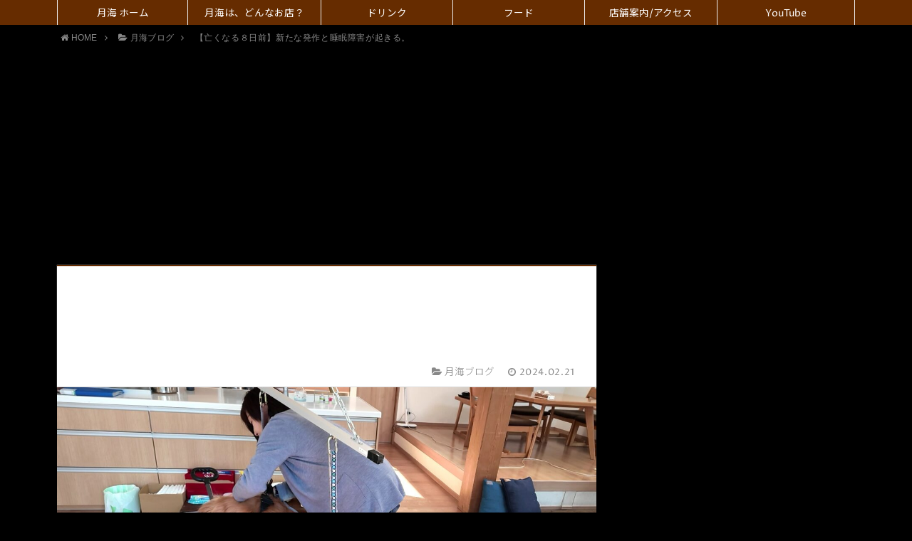

--- FILE ---
content_type: text/html; charset=UTF-8
request_url: https://gekkai3.com/blog/%E3%80%90%E4%BA%A1%E3%81%8F%E3%81%AA%E3%82%8B%EF%BC%98%E6%97%A5%E5%89%8D%E3%80%91%E6%96%B0%E3%81%9F%E3%81%AA%E7%99%BA%E4%BD%9C%E3%81%A8%E7%9D%A1%E7%9C%A0%E9%9A%9C%E5%AE%B3%E3%81%8C%E8%B5%B7%E3%81%8D/
body_size: 21244
content:
<!DOCTYPE html>
<html lang="ja">
<head prefix="og: http://ogp.me/ns# fb: http://ogp.me/ns/fb# article: http://ogp.me/ns/article#">
<meta charset="utf-8">
<meta http-equiv="X-UA-Compatible" content="IE=edge">
<meta name="viewport" content="width=device-width, initial-scale=1">
<!-- ここからOGP -->
<meta property="og:type" content="article">
<meta property="og:description" content="今日は病院へ行きます。パパが作った電動スロープと専用福祉車両を使って大分移動も楽になりました。最近は発作も起きて中々眠れないそら。病院から薬の量を増やす提案がありました。これで少し楽になると良いですね。そらには頑張って欲">
<meta property="og:title" content="【亡くなる８日前】新たな発作と睡眠障害が起きる。">
<meta property="og:url" content="https://gekkai3.com/blog/%e3%80%90%e4%ba%a1%e3%81%8f%e3%81%aa%e3%82%8b%ef%bc%98%e6%97%a5%e5%89%8d%e3%80%91%e6%96%b0%e3%81%9f%e3%81%aa%e7%99%ba%e4%bd%9c%e3%81%a8%e7%9d%a1%e7%9c%a0%e9%9a%9c%e5%ae%b3%e3%81%8c%e8%b5%b7%e3%81%8d/">
<meta property="og:image" content="https://gekkai3.com/wp-content/uploads/2024/02/2091.jpg">
<meta property="og:site_name" content="月海 ダイニングバー・ソラ -秘密の空間-｜市原市五井の居酒屋・ダイニングバー（会員制）">
<meta property="fb:admins" content="">
<!-- ここまでOGP -->
<meta name="twitter:card" content="summary">
 

<link rel="shortcut icon" href="https://gekkai3.com/wp-content/themes/atlas/favicon.ico">



		<!-- All in One SEO 4.2.4 - aioseo.com -->
		<title>【亡くなる８日前】新たな発作と睡眠障害が起きる。 | 月海 ダイニングバー・ソラ -秘密の空間-｜市原市五井の居酒屋・ダイニングバー（会員制）</title>
		<meta name="description" content="今日は病院へ行きます。パパが作った電動スロープと専用福祉車両を使って大分移動も楽になりました。最近は発作も起き" />
		<meta name="robots" content="max-snippet:-1, max-image-preview:large, max-video-preview:-1" />
		<link rel="canonical" href="https://gekkai3.com/blog/%e3%80%90%e4%ba%a1%e3%81%8f%e3%81%aa%e3%82%8b%ef%bc%98%e6%97%a5%e5%89%8d%e3%80%91%e6%96%b0%e3%81%9f%e3%81%aa%e7%99%ba%e4%bd%9c%e3%81%a8%e7%9d%a1%e7%9c%a0%e9%9a%9c%e5%ae%b3%e3%81%8c%e8%b5%b7%e3%81%8d/" />
		<meta name="generator" content="All in One SEO (AIOSEO) 4.2.4 " />
		<meta property="og:locale" content="ja_JP" />
		<meta property="og:site_name" content="月海　居酒屋・ダイニングバー｜市原市五井" />
		<meta property="og:type" content="article" />
		<meta property="og:title" content="【亡くなる８日前】新たな発作と睡眠障害が起きる。 | 月海 ダイニングバー・ソラ -秘密の空間-｜市原市五井の居酒屋・ダイニングバー（会員制）" />
		<meta property="og:description" content="今日は病院へ行きます。パパが作った電動スロープと専用福祉車両を使って大分移動も楽になりました。最近は発作も起き" />
		<meta property="og:url" content="https://gekkai3.com/blog/%e3%80%90%e4%ba%a1%e3%81%8f%e3%81%aa%e3%82%8b%ef%bc%98%e6%97%a5%e5%89%8d%e3%80%91%e6%96%b0%e3%81%9f%e3%81%aa%e7%99%ba%e4%bd%9c%e3%81%a8%e7%9d%a1%e7%9c%a0%e9%9a%9c%e5%ae%b3%e3%81%8c%e8%b5%b7%e3%81%8d/" />
		<meta property="article:published_time" content="2024-02-21T10:00:59+00:00" />
		<meta property="article:modified_time" content="2024-02-22T05:02:24+00:00" />
		<meta name="twitter:card" content="summary" />
		<meta name="twitter:title" content="【亡くなる８日前】新たな発作と睡眠障害が起きる。 | 月海 ダイニングバー・ソラ -秘密の空間-｜市原市五井の居酒屋・ダイニングバー（会員制）" />
		<meta name="twitter:description" content="今日は病院へ行きます。パパが作った電動スロープと専用福祉車両を使って大分移動も楽になりました。最近は発作も起き" />
		<meta name="google" content="nositelinkssearchbox" />
		<script type="application/ld+json" class="aioseo-schema">
			{"@context":"https:\/\/schema.org","@graph":[{"@type":"WebSite","@id":"https:\/\/gekkai3.com\/#website","url":"https:\/\/gekkai3.com\/","name":"\u6708\u6d77 \u30c0\u30a4\u30cb\u30f3\u30b0\u30d0\u30fc\u30fb\u30bd\u30e9 -\u79d8\u5bc6\u306e\u7a7a\u9593-\uff5c\u5e02\u539f\u5e02\u4e94\u4e95\u306e\u5c45\u9152\u5c4b\u30fb\u30c0\u30a4\u30cb\u30f3\u30b0\u30d0\u30fc\uff08\u4f1a\u54e1\u5236\uff09","description":"\u5e02\u539f\u5e02\u4e94\u4e95\u306b\u3042\u308b\u5c45\u9152\u5c4b\u300c\u6708\u6d77\uff08\u3052\u3063\u304b\u3044\uff09\u300d\u306e\u516c\u5f0f\u30db\u30fc\u30e0\u30da\u30fc\u30b8\u3067\u3059\u3002\u304a\u5ba2\u3055\u307e\u306b \u4e00\u756a\u4eba\u6c17\u306e\u300c\u30b8\u30e5\u30fc\u30b7\u30fc\u9903\u5b50\u300d\u306f\u6708\u6d77\u306e\u81ea\u6162\u30e1\u30cb\u30e5\u30fc\uff01\u662f\u975e\u4e00\u5ea6\u98df\u3079\u3066\u3082\u3089\u3044\u305f\u3044\u30aa\u30b9\u30b9\u30e1\u306e\u4e00\u54c1\u3067\u3059\u266a","inLanguage":"ja","publisher":{"@id":"https:\/\/gekkai3.com\/#organization"}},{"@type":"Organization","@id":"https:\/\/gekkai3.com\/#organization","name":"\u6708\u6d77 \u30c0\u30a4\u30cb\u30f3\u30b0\u30d0\u30fc\u30fb\u30bd\u30e9 -\u79d8\u5bc6\u306e\u7a7a\u9593-\uff5c\u5e02\u539f\u5e02\u4e94\u4e95\u306e\u5c45\u9152\u5c4b\u30fb\u30c0\u30a4\u30cb\u30f3\u30b0\u30d0\u30fc\uff08\u4f1a\u54e1\u5236\uff09","url":"https:\/\/gekkai3.com\/"},{"@type":"BreadcrumbList","@id":"https:\/\/gekkai3.com\/blog\/%e3%80%90%e4%ba%a1%e3%81%8f%e3%81%aa%e3%82%8b%ef%bc%98%e6%97%a5%e5%89%8d%e3%80%91%e6%96%b0%e3%81%9f%e3%81%aa%e7%99%ba%e4%bd%9c%e3%81%a8%e7%9d%a1%e7%9c%a0%e9%9a%9c%e5%ae%b3%e3%81%8c%e8%b5%b7%e3%81%8d\/#breadcrumblist","itemListElement":[{"@type":"ListItem","@id":"https:\/\/gekkai3.com\/#listItem","position":1,"item":{"@type":"WebPage","@id":"https:\/\/gekkai3.com\/","name":"\u30db\u30fc\u30e0","description":"\u5e02\u539f\u5e02\u4e94\u4e95\u306b\u3042\u308b\u5c45\u9152\u5c4b\u300c\u6708\u6d77\uff08\u3052\u3063\u304b\u3044\uff09\u300d\u306e\u516c\u5f0f\u30db\u30fc\u30e0\u30da\u30fc\u30b8\u3067\u3059\u3002\u304a\u5ba2\u3055\u307e\u306b \u4e00\u756a\u4eba\u6c17\u306e\u300c\u30b8\u30e5\u30fc\u30b7\u30fc\u9903\u5b50\u300d\u306f\u6708\u6d77\u306e\u81ea\u6162\u30e1\u30cb\u30e5\u30fc\uff01\u662f\u975e\u4e00\u5ea6\u98df\u3079\u3066\u3082\u3089\u3044\u305f\u3044\u30aa\u30b9\u30b9\u30e1\u306e\u4e00\u54c1\u3067\u3059\u266a","url":"https:\/\/gekkai3.com\/"},"nextItem":"https:\/\/gekkai3.com\/blog\/#listItem"},{"@type":"ListItem","@id":"https:\/\/gekkai3.com\/blog\/#listItem","position":2,"item":{"@type":"WebPage","@id":"https:\/\/gekkai3.com\/blog\/","name":"\u6708\u6d77\u30d6\u30ed\u30b0","description":"\u4eca\u65e5\u306f\u75c5\u9662\u3078\u884c\u304d\u307e\u3059\u3002\u30d1\u30d1\u304c\u4f5c\u3063\u305f\u96fb\u52d5\u30b9\u30ed\u30fc\u30d7\u3068\u5c02\u7528\u798f\u7949\u8eca\u4e21\u3092\u4f7f\u3063\u3066\u5927\u5206\u79fb\u52d5\u3082\u697d\u306b\u306a\u308a\u307e\u3057\u305f\u3002\u6700\u8fd1\u306f\u767a\u4f5c\u3082\u8d77\u304d","url":"https:\/\/gekkai3.com\/blog\/"},"nextItem":"https:\/\/gekkai3.com\/blog\/%e3%80%90%e4%ba%a1%e3%81%8f%e3%81%aa%e3%82%8b%ef%bc%98%e6%97%a5%e5%89%8d%e3%80%91%e6%96%b0%e3%81%9f%e3%81%aa%e7%99%ba%e4%bd%9c%e3%81%a8%e7%9d%a1%e7%9c%a0%e9%9a%9c%e5%ae%b3%e3%81%8c%e8%b5%b7%e3%81%8d\/#listItem","previousItem":"https:\/\/gekkai3.com\/#listItem"},{"@type":"ListItem","@id":"https:\/\/gekkai3.com\/blog\/%e3%80%90%e4%ba%a1%e3%81%8f%e3%81%aa%e3%82%8b%ef%bc%98%e6%97%a5%e5%89%8d%e3%80%91%e6%96%b0%e3%81%9f%e3%81%aa%e7%99%ba%e4%bd%9c%e3%81%a8%e7%9d%a1%e7%9c%a0%e9%9a%9c%e5%ae%b3%e3%81%8c%e8%b5%b7%e3%81%8d\/#listItem","position":3,"item":{"@type":"WebPage","@id":"https:\/\/gekkai3.com\/blog\/%e3%80%90%e4%ba%a1%e3%81%8f%e3%81%aa%e3%82%8b%ef%bc%98%e6%97%a5%e5%89%8d%e3%80%91%e6%96%b0%e3%81%9f%e3%81%aa%e7%99%ba%e4%bd%9c%e3%81%a8%e7%9d%a1%e7%9c%a0%e9%9a%9c%e5%ae%b3%e3%81%8c%e8%b5%b7%e3%81%8d\/","name":"\u3010\u4ea1\u304f\u306a\u308b\uff18\u65e5\u524d\u3011\u65b0\u305f\u306a\u767a\u4f5c\u3068\u7761\u7720\u969c\u5bb3\u304c\u8d77\u304d\u308b\u3002","description":"\u4eca\u65e5\u306f\u75c5\u9662\u3078\u884c\u304d\u307e\u3059\u3002\u30d1\u30d1\u304c\u4f5c\u3063\u305f\u96fb\u52d5\u30b9\u30ed\u30fc\u30d7\u3068\u5c02\u7528\u798f\u7949\u8eca\u4e21\u3092\u4f7f\u3063\u3066\u5927\u5206\u79fb\u52d5\u3082\u697d\u306b\u306a\u308a\u307e\u3057\u305f\u3002\u6700\u8fd1\u306f\u767a\u4f5c\u3082\u8d77\u304d","url":"https:\/\/gekkai3.com\/blog\/%e3%80%90%e4%ba%a1%e3%81%8f%e3%81%aa%e3%82%8b%ef%bc%98%e6%97%a5%e5%89%8d%e3%80%91%e6%96%b0%e3%81%9f%e3%81%aa%e7%99%ba%e4%bd%9c%e3%81%a8%e7%9d%a1%e7%9c%a0%e9%9a%9c%e5%ae%b3%e3%81%8c%e8%b5%b7%e3%81%8d\/"},"previousItem":"https:\/\/gekkai3.com\/blog\/#listItem"}]},{"@type":"Person","@id":"https:\/\/gekkai3.com\/userarchive\/gekkai\/#author","url":"https:\/\/gekkai3.com\/userarchive\/gekkai\/","name":"gekkai","image":{"@type":"ImageObject","@id":"https:\/\/gekkai3.com\/blog\/%e3%80%90%e4%ba%a1%e3%81%8f%e3%81%aa%e3%82%8b%ef%bc%98%e6%97%a5%e5%89%8d%e3%80%91%e6%96%b0%e3%81%9f%e3%81%aa%e7%99%ba%e4%bd%9c%e3%81%a8%e7%9d%a1%e7%9c%a0%e9%9a%9c%e5%ae%b3%e3%81%8c%e8%b5%b7%e3%81%8d\/#authorImage","url":"https:\/\/secure.gravatar.com\/avatar\/b6b0a430519461482b8939ba338ae856?s=96&d=wp_user_avatar&r=g","width":96,"height":96,"caption":"gekkai"}},{"@type":"WebPage","@id":"https:\/\/gekkai3.com\/blog\/%e3%80%90%e4%ba%a1%e3%81%8f%e3%81%aa%e3%82%8b%ef%bc%98%e6%97%a5%e5%89%8d%e3%80%91%e6%96%b0%e3%81%9f%e3%81%aa%e7%99%ba%e4%bd%9c%e3%81%a8%e7%9d%a1%e7%9c%a0%e9%9a%9c%e5%ae%b3%e3%81%8c%e8%b5%b7%e3%81%8d\/#webpage","url":"https:\/\/gekkai3.com\/blog\/%e3%80%90%e4%ba%a1%e3%81%8f%e3%81%aa%e3%82%8b%ef%bc%98%e6%97%a5%e5%89%8d%e3%80%91%e6%96%b0%e3%81%9f%e3%81%aa%e7%99%ba%e4%bd%9c%e3%81%a8%e7%9d%a1%e7%9c%a0%e9%9a%9c%e5%ae%b3%e3%81%8c%e8%b5%b7%e3%81%8d\/","name":"\u3010\u4ea1\u304f\u306a\u308b\uff18\u65e5\u524d\u3011\u65b0\u305f\u306a\u767a\u4f5c\u3068\u7761\u7720\u969c\u5bb3\u304c\u8d77\u304d\u308b\u3002 | \u6708\u6d77 \u30c0\u30a4\u30cb\u30f3\u30b0\u30d0\u30fc\u30fb\u30bd\u30e9 -\u79d8\u5bc6\u306e\u7a7a\u9593-\uff5c\u5e02\u539f\u5e02\u4e94\u4e95\u306e\u5c45\u9152\u5c4b\u30fb\u30c0\u30a4\u30cb\u30f3\u30b0\u30d0\u30fc\uff08\u4f1a\u54e1\u5236\uff09","description":"\u4eca\u65e5\u306f\u75c5\u9662\u3078\u884c\u304d\u307e\u3059\u3002\u30d1\u30d1\u304c\u4f5c\u3063\u305f\u96fb\u52d5\u30b9\u30ed\u30fc\u30d7\u3068\u5c02\u7528\u798f\u7949\u8eca\u4e21\u3092\u4f7f\u3063\u3066\u5927\u5206\u79fb\u52d5\u3082\u697d\u306b\u306a\u308a\u307e\u3057\u305f\u3002\u6700\u8fd1\u306f\u767a\u4f5c\u3082\u8d77\u304d","inLanguage":"ja","isPartOf":{"@id":"https:\/\/gekkai3.com\/#website"},"breadcrumb":{"@id":"https:\/\/gekkai3.com\/blog\/%e3%80%90%e4%ba%a1%e3%81%8f%e3%81%aa%e3%82%8b%ef%bc%98%e6%97%a5%e5%89%8d%e3%80%91%e6%96%b0%e3%81%9f%e3%81%aa%e7%99%ba%e4%bd%9c%e3%81%a8%e7%9d%a1%e7%9c%a0%e9%9a%9c%e5%ae%b3%e3%81%8c%e8%b5%b7%e3%81%8d\/#breadcrumblist"},"author":"https:\/\/gekkai3.com\/userarchive\/gekkai\/#author","creator":"https:\/\/gekkai3.com\/userarchive\/gekkai\/#author","image":{"@type":"ImageObject","@id":"https:\/\/gekkai3.com\/#mainImage","url":"https:\/\/gekkai3.com\/wp-content\/uploads\/2024\/02\/2091.jpg","width":1573,"height":885},"primaryImageOfPage":{"@id":"https:\/\/gekkai3.com\/blog\/%e3%80%90%e4%ba%a1%e3%81%8f%e3%81%aa%e3%82%8b%ef%bc%98%e6%97%a5%e5%89%8d%e3%80%91%e6%96%b0%e3%81%9f%e3%81%aa%e7%99%ba%e4%bd%9c%e3%81%a8%e7%9d%a1%e7%9c%a0%e9%9a%9c%e5%ae%b3%e3%81%8c%e8%b5%b7%e3%81%8d\/#mainImage"},"datePublished":"2024-02-21T10:00:59+09:00","dateModified":"2024-02-22T05:02:24+09:00"},{"@type":"Article","@id":"https:\/\/gekkai3.com\/blog\/%e3%80%90%e4%ba%a1%e3%81%8f%e3%81%aa%e3%82%8b%ef%bc%98%e6%97%a5%e5%89%8d%e3%80%91%e6%96%b0%e3%81%9f%e3%81%aa%e7%99%ba%e4%bd%9c%e3%81%a8%e7%9d%a1%e7%9c%a0%e9%9a%9c%e5%ae%b3%e3%81%8c%e8%b5%b7%e3%81%8d\/#article","name":"\u3010\u4ea1\u304f\u306a\u308b\uff18\u65e5\u524d\u3011\u65b0\u305f\u306a\u767a\u4f5c\u3068\u7761\u7720\u969c\u5bb3\u304c\u8d77\u304d\u308b\u3002 | \u6708\u6d77 \u30c0\u30a4\u30cb\u30f3\u30b0\u30d0\u30fc\u30fb\u30bd\u30e9 -\u79d8\u5bc6\u306e\u7a7a\u9593-\uff5c\u5e02\u539f\u5e02\u4e94\u4e95\u306e\u5c45\u9152\u5c4b\u30fb\u30c0\u30a4\u30cb\u30f3\u30b0\u30d0\u30fc\uff08\u4f1a\u54e1\u5236\uff09","description":"\u4eca\u65e5\u306f\u75c5\u9662\u3078\u884c\u304d\u307e\u3059\u3002\u30d1\u30d1\u304c\u4f5c\u3063\u305f\u96fb\u52d5\u30b9\u30ed\u30fc\u30d7\u3068\u5c02\u7528\u798f\u7949\u8eca\u4e21\u3092\u4f7f\u3063\u3066\u5927\u5206\u79fb\u52d5\u3082\u697d\u306b\u306a\u308a\u307e\u3057\u305f\u3002\u6700\u8fd1\u306f\u767a\u4f5c\u3082\u8d77\u304d","inLanguage":"ja","headline":"\u3010\u4ea1\u304f\u306a\u308b\uff18\u65e5\u524d\u3011\u65b0\u305f\u306a\u767a\u4f5c\u3068\u7761\u7720\u969c\u5bb3\u304c\u8d77\u304d\u308b\u3002","author":{"@id":"https:\/\/gekkai3.com\/userarchive\/gekkai\/#author"},"publisher":{"@id":"https:\/\/gekkai3.com\/#organization"},"datePublished":"2024-02-21T10:00:59+09:00","dateModified":"2024-02-22T05:02:24+09:00","articleSection":"\u6708\u6d77\u30d6\u30ed\u30b0","mainEntityOfPage":{"@id":"https:\/\/gekkai3.com\/blog\/%e3%80%90%e4%ba%a1%e3%81%8f%e3%81%aa%e3%82%8b%ef%bc%98%e6%97%a5%e5%89%8d%e3%80%91%e6%96%b0%e3%81%9f%e3%81%aa%e7%99%ba%e4%bd%9c%e3%81%a8%e7%9d%a1%e7%9c%a0%e9%9a%9c%e5%ae%b3%e3%81%8c%e8%b5%b7%e3%81%8d\/#webpage"},"isPartOf":{"@id":"https:\/\/gekkai3.com\/blog\/%e3%80%90%e4%ba%a1%e3%81%8f%e3%81%aa%e3%82%8b%ef%bc%98%e6%97%a5%e5%89%8d%e3%80%91%e6%96%b0%e3%81%9f%e3%81%aa%e7%99%ba%e4%bd%9c%e3%81%a8%e7%9d%a1%e7%9c%a0%e9%9a%9c%e5%ae%b3%e3%81%8c%e8%b5%b7%e3%81%8d\/#webpage"},"image":{"@type":"ImageObject","@id":"https:\/\/gekkai3.com\/#articleImage","url":"https:\/\/gekkai3.com\/wp-content\/uploads\/2024\/02\/2091.jpg","width":1573,"height":885}}]}
		</script>
		<script type="text/javascript" >
			window.ga=window.ga||function(){(ga.q=ga.q||[]).push(arguments)};ga.l=+new Date;
			ga('create', "UA-112120549-1", 'auto');
			ga('send', 'pageview');
		</script>
		<script async src="https://www.google-analytics.com/analytics.js"></script>
		<!-- All in One SEO -->

<link rel='dns-prefetch' href='//static.addtoany.com' />
<link rel='dns-prefetch' href='//use.fontawesome.com' />
<link rel='dns-prefetch' href='//cdnjs.cloudflare.com' />
<link rel='dns-prefetch' href='//s.w.org' />
<link rel="alternate" type="application/rss+xml" title="月海 ダイニングバー・ソラ -秘密の空間-｜市原市五井の居酒屋・ダイニングバー（会員制） &raquo; 【亡くなる８日前】新たな発作と睡眠障害が起きる。 のコメントのフィード" href="https://gekkai3.com/blog/%e3%80%90%e4%ba%a1%e3%81%8f%e3%81%aa%e3%82%8b%ef%bc%98%e6%97%a5%e5%89%8d%e3%80%91%e6%96%b0%e3%81%9f%e3%81%aa%e7%99%ba%e4%bd%9c%e3%81%a8%e7%9d%a1%e7%9c%a0%e9%9a%9c%e5%ae%b3%e3%81%8c%e8%b5%b7%e3%81%8d/feed/" />
<script type="text/javascript">
window._wpemojiSettings = {"baseUrl":"https:\/\/s.w.org\/images\/core\/emoji\/14.0.0\/72x72\/","ext":".png","svgUrl":"https:\/\/s.w.org\/images\/core\/emoji\/14.0.0\/svg\/","svgExt":".svg","source":{"concatemoji":"https:\/\/gekkai3.com\/wp-includes\/js\/wp-emoji-release.min.js?ver=6.0.11"}};
/*! This file is auto-generated */
!function(e,a,t){var n,r,o,i=a.createElement("canvas"),p=i.getContext&&i.getContext("2d");function s(e,t){var a=String.fromCharCode,e=(p.clearRect(0,0,i.width,i.height),p.fillText(a.apply(this,e),0,0),i.toDataURL());return p.clearRect(0,0,i.width,i.height),p.fillText(a.apply(this,t),0,0),e===i.toDataURL()}function c(e){var t=a.createElement("script");t.src=e,t.defer=t.type="text/javascript",a.getElementsByTagName("head")[0].appendChild(t)}for(o=Array("flag","emoji"),t.supports={everything:!0,everythingExceptFlag:!0},r=0;r<o.length;r++)t.supports[o[r]]=function(e){if(!p||!p.fillText)return!1;switch(p.textBaseline="top",p.font="600 32px Arial",e){case"flag":return s([127987,65039,8205,9895,65039],[127987,65039,8203,9895,65039])?!1:!s([55356,56826,55356,56819],[55356,56826,8203,55356,56819])&&!s([55356,57332,56128,56423,56128,56418,56128,56421,56128,56430,56128,56423,56128,56447],[55356,57332,8203,56128,56423,8203,56128,56418,8203,56128,56421,8203,56128,56430,8203,56128,56423,8203,56128,56447]);case"emoji":return!s([129777,127995,8205,129778,127999],[129777,127995,8203,129778,127999])}return!1}(o[r]),t.supports.everything=t.supports.everything&&t.supports[o[r]],"flag"!==o[r]&&(t.supports.everythingExceptFlag=t.supports.everythingExceptFlag&&t.supports[o[r]]);t.supports.everythingExceptFlag=t.supports.everythingExceptFlag&&!t.supports.flag,t.DOMReady=!1,t.readyCallback=function(){t.DOMReady=!0},t.supports.everything||(n=function(){t.readyCallback()},a.addEventListener?(a.addEventListener("DOMContentLoaded",n,!1),e.addEventListener("load",n,!1)):(e.attachEvent("onload",n),a.attachEvent("onreadystatechange",function(){"complete"===a.readyState&&t.readyCallback()})),(e=t.source||{}).concatemoji?c(e.concatemoji):e.wpemoji&&e.twemoji&&(c(e.twemoji),c(e.wpemoji)))}(window,document,window._wpemojiSettings);
</script>
<style type="text/css">
img.wp-smiley,
img.emoji {
	display: inline !important;
	border: none !important;
	box-shadow: none !important;
	height: 1em !important;
	width: 1em !important;
	margin: 0 0.07em !important;
	vertical-align: -0.1em !important;
	background: none !important;
	padding: 0 !important;
}
</style>
	<link rel='stylesheet' id='wp-block-library-css'  href='https://gekkai3.com/wp-includes/css/dist/block-library/style.min.css?ver=6.0.11' type='text/css' media='all' />
<style id='global-styles-inline-css' type='text/css'>
body{--wp--preset--color--black: #000000;--wp--preset--color--cyan-bluish-gray: #abb8c3;--wp--preset--color--white: #ffffff;--wp--preset--color--pale-pink: #f78da7;--wp--preset--color--vivid-red: #cf2e2e;--wp--preset--color--luminous-vivid-orange: #ff6900;--wp--preset--color--luminous-vivid-amber: #fcb900;--wp--preset--color--light-green-cyan: #7bdcb5;--wp--preset--color--vivid-green-cyan: #00d084;--wp--preset--color--pale-cyan-blue: #8ed1fc;--wp--preset--color--vivid-cyan-blue: #0693e3;--wp--preset--color--vivid-purple: #9b51e0;--wp--preset--gradient--vivid-cyan-blue-to-vivid-purple: linear-gradient(135deg,rgba(6,147,227,1) 0%,rgb(155,81,224) 100%);--wp--preset--gradient--light-green-cyan-to-vivid-green-cyan: linear-gradient(135deg,rgb(122,220,180) 0%,rgb(0,208,130) 100%);--wp--preset--gradient--luminous-vivid-amber-to-luminous-vivid-orange: linear-gradient(135deg,rgba(252,185,0,1) 0%,rgba(255,105,0,1) 100%);--wp--preset--gradient--luminous-vivid-orange-to-vivid-red: linear-gradient(135deg,rgba(255,105,0,1) 0%,rgb(207,46,46) 100%);--wp--preset--gradient--very-light-gray-to-cyan-bluish-gray: linear-gradient(135deg,rgb(238,238,238) 0%,rgb(169,184,195) 100%);--wp--preset--gradient--cool-to-warm-spectrum: linear-gradient(135deg,rgb(74,234,220) 0%,rgb(151,120,209) 20%,rgb(207,42,186) 40%,rgb(238,44,130) 60%,rgb(251,105,98) 80%,rgb(254,248,76) 100%);--wp--preset--gradient--blush-light-purple: linear-gradient(135deg,rgb(255,206,236) 0%,rgb(152,150,240) 100%);--wp--preset--gradient--blush-bordeaux: linear-gradient(135deg,rgb(254,205,165) 0%,rgb(254,45,45) 50%,rgb(107,0,62) 100%);--wp--preset--gradient--luminous-dusk: linear-gradient(135deg,rgb(255,203,112) 0%,rgb(199,81,192) 50%,rgb(65,88,208) 100%);--wp--preset--gradient--pale-ocean: linear-gradient(135deg,rgb(255,245,203) 0%,rgb(182,227,212) 50%,rgb(51,167,181) 100%);--wp--preset--gradient--electric-grass: linear-gradient(135deg,rgb(202,248,128) 0%,rgb(113,206,126) 100%);--wp--preset--gradient--midnight: linear-gradient(135deg,rgb(2,3,129) 0%,rgb(40,116,252) 100%);--wp--preset--duotone--dark-grayscale: url('#wp-duotone-dark-grayscale');--wp--preset--duotone--grayscale: url('#wp-duotone-grayscale');--wp--preset--duotone--purple-yellow: url('#wp-duotone-purple-yellow');--wp--preset--duotone--blue-red: url('#wp-duotone-blue-red');--wp--preset--duotone--midnight: url('#wp-duotone-midnight');--wp--preset--duotone--magenta-yellow: url('#wp-duotone-magenta-yellow');--wp--preset--duotone--purple-green: url('#wp-duotone-purple-green');--wp--preset--duotone--blue-orange: url('#wp-duotone-blue-orange');--wp--preset--font-size--small: 13px;--wp--preset--font-size--medium: 20px;--wp--preset--font-size--large: 36px;--wp--preset--font-size--x-large: 42px;}.has-black-color{color: var(--wp--preset--color--black) !important;}.has-cyan-bluish-gray-color{color: var(--wp--preset--color--cyan-bluish-gray) !important;}.has-white-color{color: var(--wp--preset--color--white) !important;}.has-pale-pink-color{color: var(--wp--preset--color--pale-pink) !important;}.has-vivid-red-color{color: var(--wp--preset--color--vivid-red) !important;}.has-luminous-vivid-orange-color{color: var(--wp--preset--color--luminous-vivid-orange) !important;}.has-luminous-vivid-amber-color{color: var(--wp--preset--color--luminous-vivid-amber) !important;}.has-light-green-cyan-color{color: var(--wp--preset--color--light-green-cyan) !important;}.has-vivid-green-cyan-color{color: var(--wp--preset--color--vivid-green-cyan) !important;}.has-pale-cyan-blue-color{color: var(--wp--preset--color--pale-cyan-blue) !important;}.has-vivid-cyan-blue-color{color: var(--wp--preset--color--vivid-cyan-blue) !important;}.has-vivid-purple-color{color: var(--wp--preset--color--vivid-purple) !important;}.has-black-background-color{background-color: var(--wp--preset--color--black) !important;}.has-cyan-bluish-gray-background-color{background-color: var(--wp--preset--color--cyan-bluish-gray) !important;}.has-white-background-color{background-color: var(--wp--preset--color--white) !important;}.has-pale-pink-background-color{background-color: var(--wp--preset--color--pale-pink) !important;}.has-vivid-red-background-color{background-color: var(--wp--preset--color--vivid-red) !important;}.has-luminous-vivid-orange-background-color{background-color: var(--wp--preset--color--luminous-vivid-orange) !important;}.has-luminous-vivid-amber-background-color{background-color: var(--wp--preset--color--luminous-vivid-amber) !important;}.has-light-green-cyan-background-color{background-color: var(--wp--preset--color--light-green-cyan) !important;}.has-vivid-green-cyan-background-color{background-color: var(--wp--preset--color--vivid-green-cyan) !important;}.has-pale-cyan-blue-background-color{background-color: var(--wp--preset--color--pale-cyan-blue) !important;}.has-vivid-cyan-blue-background-color{background-color: var(--wp--preset--color--vivid-cyan-blue) !important;}.has-vivid-purple-background-color{background-color: var(--wp--preset--color--vivid-purple) !important;}.has-black-border-color{border-color: var(--wp--preset--color--black) !important;}.has-cyan-bluish-gray-border-color{border-color: var(--wp--preset--color--cyan-bluish-gray) !important;}.has-white-border-color{border-color: var(--wp--preset--color--white) !important;}.has-pale-pink-border-color{border-color: var(--wp--preset--color--pale-pink) !important;}.has-vivid-red-border-color{border-color: var(--wp--preset--color--vivid-red) !important;}.has-luminous-vivid-orange-border-color{border-color: var(--wp--preset--color--luminous-vivid-orange) !important;}.has-luminous-vivid-amber-border-color{border-color: var(--wp--preset--color--luminous-vivid-amber) !important;}.has-light-green-cyan-border-color{border-color: var(--wp--preset--color--light-green-cyan) !important;}.has-vivid-green-cyan-border-color{border-color: var(--wp--preset--color--vivid-green-cyan) !important;}.has-pale-cyan-blue-border-color{border-color: var(--wp--preset--color--pale-cyan-blue) !important;}.has-vivid-cyan-blue-border-color{border-color: var(--wp--preset--color--vivid-cyan-blue) !important;}.has-vivid-purple-border-color{border-color: var(--wp--preset--color--vivid-purple) !important;}.has-vivid-cyan-blue-to-vivid-purple-gradient-background{background: var(--wp--preset--gradient--vivid-cyan-blue-to-vivid-purple) !important;}.has-light-green-cyan-to-vivid-green-cyan-gradient-background{background: var(--wp--preset--gradient--light-green-cyan-to-vivid-green-cyan) !important;}.has-luminous-vivid-amber-to-luminous-vivid-orange-gradient-background{background: var(--wp--preset--gradient--luminous-vivid-amber-to-luminous-vivid-orange) !important;}.has-luminous-vivid-orange-to-vivid-red-gradient-background{background: var(--wp--preset--gradient--luminous-vivid-orange-to-vivid-red) !important;}.has-very-light-gray-to-cyan-bluish-gray-gradient-background{background: var(--wp--preset--gradient--very-light-gray-to-cyan-bluish-gray) !important;}.has-cool-to-warm-spectrum-gradient-background{background: var(--wp--preset--gradient--cool-to-warm-spectrum) !important;}.has-blush-light-purple-gradient-background{background: var(--wp--preset--gradient--blush-light-purple) !important;}.has-blush-bordeaux-gradient-background{background: var(--wp--preset--gradient--blush-bordeaux) !important;}.has-luminous-dusk-gradient-background{background: var(--wp--preset--gradient--luminous-dusk) !important;}.has-pale-ocean-gradient-background{background: var(--wp--preset--gradient--pale-ocean) !important;}.has-electric-grass-gradient-background{background: var(--wp--preset--gradient--electric-grass) !important;}.has-midnight-gradient-background{background: var(--wp--preset--gradient--midnight) !important;}.has-small-font-size{font-size: var(--wp--preset--font-size--small) !important;}.has-medium-font-size{font-size: var(--wp--preset--font-size--medium) !important;}.has-large-font-size{font-size: var(--wp--preset--font-size--large) !important;}.has-x-large-font-size{font-size: var(--wp--preset--font-size--x-large) !important;}
</style>
<link rel='stylesheet' id='magnific-css'  href='https://gekkai3.com/wp-content/plugins/comment-images-reloaded/js/magnific.css?ver=6.0.11' type='text/css' media='all' />
<link rel='stylesheet' id='ppress-frontend-css'  href='https://gekkai3.com/wp-content/plugins/wp-user-avatar/assets/css/frontend.min.css?ver=4.1.4' type='text/css' media='all' />
<link rel='stylesheet' id='ppress-flatpickr-css'  href='https://gekkai3.com/wp-content/plugins/wp-user-avatar/assets/flatpickr/flatpickr.min.css?ver=4.1.4' type='text/css' media='all' />
<link rel='stylesheet' id='ppress-select2-css'  href='https://gekkai3.com/wp-content/plugins/wp-user-avatar/assets/select2/select2.min.css?ver=6.0.11' type='text/css' media='all' />
<link rel='stylesheet' id='wc-shortcodes-style-css'  href='https://gekkai3.com/wp-content/plugins/wc-shortcodes/public/assets/css/style.css?ver=3.46' type='text/css' media='all' />
<link rel='stylesheet' id='parent-style-css'  href='https://gekkai3.com/wp-content/themes/atlas/style.css?ver=6.0.11' type='text/css' media='all' />
<link rel='stylesheet' id='theme-style-css'  href='https://gekkai3.com/wp-content/themes/atlas-child/style.css?ver=6.0.11' type='text/css' media='all' />
<link rel='stylesheet' id='addtoany-css'  href='https://gekkai3.com/wp-content/plugins/add-to-any/addtoany.min.css?ver=1.16' type='text/css' media='all' />
<link rel='stylesheet' id='wordpresscanvas-font-awesome-css'  href='https://gekkai3.com/wp-content/plugins/wc-shortcodes/public/assets/css/font-awesome.min.css?ver=4.7.0' type='text/css' media='all' />
<script type='text/javascript' id='addtoany-core-js-before'>
window.a2a_config=window.a2a_config||{};a2a_config.callbacks=[];a2a_config.overlays=[];a2a_config.templates={};a2a_localize = {
	Share: "共有",
	Save: "ブックマーク",
	Subscribe: "購読",
	Email: "メール",
	Bookmark: "ブックマーク",
	ShowAll: "すべて表示する",
	ShowLess: "小さく表示する",
	FindServices: "サービスを探す",
	FindAnyServiceToAddTo: "追加するサービスを今すぐ探す",
	PoweredBy: "Powered by",
	ShareViaEmail: "メールでシェアする",
	SubscribeViaEmail: "メールで購読する",
	BookmarkInYourBrowser: "ブラウザにブックマーク",
	BookmarkInstructions: "このページをブックマークするには、 Ctrl+D または \u2318+D を押下。",
	AddToYourFavorites: "お気に入りに追加",
	SendFromWebOrProgram: "任意のメールアドレスまたはメールプログラムから送信",
	EmailProgram: "メールプログラム",
	More: "詳細&#8230;",
	ThanksForSharing: "共有ありがとうございます !",
	ThanksForFollowing: "フォローありがとうございます !"
};
</script>
<script type='text/javascript' async src='https://static.addtoany.com/menu/page.js' id='addtoany-core-js'></script>
<script type='text/javascript' src='https://gekkai3.com/wp-includes/js/jquery/jquery.min.js?ver=3.6.0' id='jquery-core-js'></script>
<script type='text/javascript' src='https://gekkai3.com/wp-includes/js/jquery/jquery-migrate.min.js?ver=3.3.2' id='jquery-migrate-js'></script>
<script type='text/javascript' async src='https://gekkai3.com/wp-content/plugins/add-to-any/addtoany.min.js?ver=1.1' id='addtoany-jquery-js'></script>
<script type='text/javascript' src='https://gekkai3.com/wp-content/plugins/wp-user-avatar/assets/flatpickr/flatpickr.min.js?ver=6.0.11' id='ppress-flatpickr-js'></script>
<script type='text/javascript' src='https://gekkai3.com/wp-content/plugins/wp-user-avatar/assets/select2/select2.min.js?ver=6.0.11' id='ppress-select2-js'></script>
<script type='text/javascript' src='//cdnjs.cloudflare.com/ajax/libs/jquery-easing/1.4.1/jquery.easing.min.js?ver=6.0.11' id='jquery-easing-js'></script>
<link rel="https://api.w.org/" href="https://gekkai3.com/wp-json/" /><link rel="alternate" type="application/json" href="https://gekkai3.com/wp-json/wp/v2/posts/10754" /><link rel='shortlink' href='https://gekkai3.com/?p=10754' />
<link rel="alternate" type="application/json+oembed" href="https://gekkai3.com/wp-json/oembed/1.0/embed?url=https%3A%2F%2Fgekkai3.com%2Fblog%2F%25e3%2580%2590%25e4%25ba%25a1%25e3%2581%258f%25e3%2581%25aa%25e3%2582%258b%25ef%25bc%2598%25e6%2597%25a5%25e5%2589%258d%25e3%2580%2591%25e6%2596%25b0%25e3%2581%259f%25e3%2581%25aa%25e7%2599%25ba%25e4%25bd%259c%25e3%2581%25a8%25e7%259d%25a1%25e7%259c%25a0%25e9%259a%259c%25e5%25ae%25b3%25e3%2581%258c%25e8%25b5%25b7%25e3%2581%258d%2F" />
<link rel="alternate" type="text/xml+oembed" href="https://gekkai3.com/wp-json/oembed/1.0/embed?url=https%3A%2F%2Fgekkai3.com%2Fblog%2F%25e3%2580%2590%25e4%25ba%25a1%25e3%2581%258f%25e3%2581%25aa%25e3%2582%258b%25ef%25bc%2598%25e6%2597%25a5%25e5%2589%258d%25e3%2580%2591%25e6%2596%25b0%25e3%2581%259f%25e3%2581%25aa%25e7%2599%25ba%25e4%25bd%259c%25e3%2581%25a8%25e7%259d%25a1%25e7%259c%25a0%25e9%259a%259c%25e5%25ae%25b3%25e3%2581%258c%25e8%25b5%25b7%25e3%2581%258d%2F&#038;format=xml" />
<!-- aaih adsense code (auto ads) -->
<script async src="https://pagead2.googlesyndication.com/pagead/js/adsbygoogle.js?client=ca-pub-2116666377601647"
     crossorigin="anonymous"></script>
<style>.cir-link{height:20px;display:block;width:90px;overflow:hidden;}.cir-link,.cir-link img{padding:0;margin:0;border:0}.cir-link:hover img{position:relative;bottom:20px}</style>
<script data-ad-client="ca-pub-2116666377601647" async src="https://pagead2.googlesyndication.com/pagead/js/adsbygoogle.js"></script>

<script async src="https://pagead2.googlesyndication.com/pagead/js/adsbygoogle.js?client=ca-pub-2116666377601647"
     crossorigin="anonymous"></script>	<style type="text/css">
		body{
			background: #000000;
			color: #ffffff;
		}
		a,
		a:link,
		a:visited,
		a:hover{
			color: #ffffff;
		}
		.logo-size{
			font-size: 24%;
		}
		.logo-size a img{
			width: 24%!important;
		}
		
		.hl-style01 h2,
		.hl-style01 h3,
		.hl-style02 h2,
		.hl-style02 h3,
		.hl-style03 h2,
		.hl-style03 h2:before,
		.hl-style03 h3,
		.hl-style04 h3,
		.hl-style05 h3{
			border-color: #662c00;
		}
		.hl-style03 h2:after,
		.hl-style04 h2,
		.hl-style05 h2{
			background-color: #662c00;
		}
		.hl-style04 h2:after{
			border-top-color: #662c00;
		}
		.hl-style05 h2{
			box-shadow: 0 1px 2px 0 rgba(0,0,0,0), 1.35em 0 0 0 #662c00, -1.35em 0 0 0 #662c00;
		}
		h2.pop-post-title{
			background-color: #fff!important;
			border: #fff!important;
			color: #ffffff!important;
			margin-top: 5px!important;
			margin-bottom: 20px!important;
			padding: 0!important;
			font-size: 1.2em!important;
			box-shadow:none!important;
		}
		h2.pop-post-title:after,
		h2.pop-post-title:before{
			display: none;
		}
		.pt-post-main ul:not([class]) li:after,
		.pt-post-main table ul:not([class]) li:after{
			background-color: #662c00;
		}
		.pt-post-main ol:not([class]) > li:after,
		.pt-post-main table ol:not([class]) > li:after,
		.balloon-box ol li:after{
			background: #662c00;
		}
		.widgettitle{
			border-top:2px solid #662c00;
		}
		#header-box{
			border-bottom: 2px solid #662c00;
			background-color: #000000;
		}
		.meta-cat,
		.big-art-cat,
		.popular-cat,
		#search-btn input[type="submit"]{
			background: #662c00!important;
		}
		.widget_nav_menu ul li:hover{
			border-left: 3px solid #662c00!important;
		}
		.widget_categories ul li::before,
		.widget_archive ul li::before,
		.widget_recent_entries ul li::before,
		.widget_pages ul li::before,
		.widget_nav_menu ul .sub-menu li::before{
			border-color: #662c00!important;
		}
		.information-content{
			background: #3e92bc!important;
			color: #fff!important;
		}
		.information-content table{
			color: #ffffff!important;
		}
		.info-title{
			border-color:#fff!important;
		}
		@media only screen and (min-width: 641px){
			.pt-post-header{
				border-top:2px solid #662c00!important;
			}
			#drawernav{
				background: #662c00;
			}
			#drawernav ul.menu-box li.current-menu-item{
				border-top: 2px solid #662c00;
			}
			#drawernav ul.menu-box li a{
				color: #ffffff!important;
			}
			#drawernav ul.menu-box > li.menu-item > ul.sub-menu li a{
				background: #662c00!important;
			}
			#drawernav ul.menu-box > li > a:hover{
				color: #008db7!important;
			}
		}
		
		#logo h1 a,
		#logo span a{
			color: #ffffff;
		}
		

		a:hover,
		#breadcrumb ul li a:hover,
		#breadcrumb ul li a.hover{
			color: #008db7;
		}
		.pagination li:not([class*="current"]) a:hover,
		.pagination li.current a {
			background: #662c00!important;
		}
		.pt-post-main a{
			color: #008db7;
		}
		
		.color-button01 a,
		.color-button01-big a,
		.color-button01 a:hover,
		.color-button01-big a:hover,
		.color-button01:before,
		.color-button01-big:before{
			background-color: #008db7!important;
		}
		
		.color-button02 a,
		.color-button02-big a,
		.color-button02 a:hover,
		.color-button02-big a:hover,
		.color-button02:before,
		.color-button02-big:before{
			background-color: #d9333f!important;
		}

		.white-button-big a,
		.color-button01-big a,
		.color-button02-big a{
			padding-top: 25px!important;
			padding-bottom: 25px!important;
		}
		.white-button-big a,
		.color-button01-big,
		.color-button02-big{
			width: 100%!important;
		}
		.pt-post-main .marker{
			background: -webkit-linear-gradient( transparent 60%, #fcd575 0% );
			background: linear-gradient( transparent 60%, #fcd575 0% );
		}
		.pt-post-main .color-border{
			border: 2px solid #d9333f;
		}
		.pt-post-main .color-border::after {
			border-color: #d9333f rgba(255,255,255,0.0) rgba(255,255,255,0.0) #d9333f;
		}
		@media only screen and (max-width: 640px){
			.logo-size{
				font-size: 40%;
			}
			.logo-size a img{
				width: 40%!important;
			}
			h2.pop-post-title{
				font-size: 1em!important;
				margin-top:0px!important;
				padding: 0!important;
				margin-bottom: 0px!important;
			}
			#drawernav li.menu-item:before{
				background-color: #662c00!important;
			}
		}
		@media all and (-ms-high-contrast:none){
			*::-ms-backdrop, .color-button01:before,
			.color-button02:before,
			.color-button01-big:before,
			.color-button02-big:before{
				background-color: #595857!important;
			}
		}
	</style>
		<style type="text/css" id="wp-custom-css">
			/*
ここに独自の CSS を追加することができます。

詳しくは上のヘルプアイコンをクリックしてください。
*/


/*
目次カスタマイズ
*/

@import url('https://fonts.googleapis.com/css?family=Cutive+Mono|Droid+Sans+Mono');


#toc_container {
  margin-bottom: 40px;
  padding: 15px 20px;
  background: #fff;
  border: 5px solid #ddd0bc;
  border-radius: 2px;
  color: #666; }

#toc_container .toc_title {
  font-family: "Unica One", cursive;
  text-align: center;
  margin-bottom: 35px;
  margin-top: 0;
  padding-top: 0;
  padding-bottom: 0px;
  font-size: 1.7em;
  border-bottom: 2px solid #dedede; }

#toc_container .toc_list {
  list-style-type: none !important;
  counter-reset: li; }

#toc_container .toc_list > li {
  position: relative;
  margin-bottom: 15px;
  margin-left: 6px;
  line-height: 1.3em;
  font-size: 0.9em; }

#toc_container .toc_list > li:after {
  counter-increment: li;
  content: "0" counter(li) "|";
  position: absolute;
  left: -40px;
  top: 0px;
  background: none;

    font-family: 'Cutive Mono', monospace;
    font-family: 'Droid Sans Mono', monospace;

  font-size: 1.4em;
  letter-spacing: -1px;
  color: #dd9933; }





#toc_container .toc_list > li a {
  text-decoration: none !important; }

#toc_container .toc_list > li a:hover {
  text-decoration: underline !important; }

#toc_container .toc_list > li ul {
  list-style-type: disc;
  margin-top: 15px;
  padding-left: 20px;
  color: #008db7; }

#toc_container .toc_list > li > ul li {
  font-size: 0.9em;
  margin-bottom: 8px; }

@media only screen and (min-width: 641px) {
  #toc_container {
    padding: 25px 40px; }

  #toc_container .toc_title {
    font-size: 1.5em; }

  #toc_container .toc_list > li {
    margin-bottom: 15px;
    margin-left: 12px;
    font-size: 1em; }

  #toc_container .toc_list > li:after {
    left: -48px;
    top: 0px;
font-size: 26px; } }


/*　黒板　*/


@font-face {
    font-family: 'HuiFontP109';
    src:url('http://hatenablog.com/fonts/public/HuiFont/HuiFontP109.eot');
    src:url('http://hatenablog.com/fonts/public/HuiFont/HuiFontP109.eot?#iefix') format('embedded-opentype'), url('http://hatenablog.com/fonts/public/HuiFont/HuiFontP109.woff')format('woff'), url('http://hatenablog.com/fonts/public/HuiFont/HuiFontP109.ttf')format('truetype'), url('http://hatenablog.com/fonts/public/HuiFont/HuiFontP109.svg#HuiFontP109') format('svg');
    font-weight: normal;
    font-style: normal;
}
.kokuban {
    font-family:HuiFontP109;
    color: #fff;
    background-color: #191919;
    margin: 5px 0 5px 0;
    padding: 14px;
    border: 9px solid #a60;
    border-radius: 3px;
    box-shadow: 2px 2px 4px #666, 2px 2px 2px #111 inset;
    text-shadow: 0px 0px 2px #000;
    line-height: 1.2;
    font-size: 16px;

}

.kokuban a { color: #008db7;
	  font-size: 16px;
}

.point {
    color: #ffb1b3;
    font-weight: bold;
    border: 3px solid #ffb1b3;
}

.point2 a{
    color: #ffb1b3;
    font-weight:normal;
	   font-weight: bold;
}

/*　PCでの電話機能OFF　*/

@media screen and (min-width: 768px) {
	a[href^="tel:"] {
		pointer-events: none;
	}
}


/* 
 * 電話ボタン
 */
.btn-cv {
  padding: 0.1em 0;
  overflow: hidden;
  position: relative;
}
.btn-cv a {
  border: solid #fff 3px;
  border-radius: 10px;
  box-shadow: 1px 1px 10px 0 #a1a1a1;
  color: #fff;
  display: block;
  font-size: 1.2em;
  font-weight: bold;
  line-height: 1.2;
  margin: 0em auto;
  padding: 1.0em 0em 0.9em 0.9em;
  position: relative;
  text-align: center;
  text-decoration: none;
  -webkit-transition: .2s ease-in-out;
  transition: .2s ease-in-out;
  vertical-align: middle;
  width: 100%;
}
.btn-cv.is-fz20 a {
  font-size: 20px;
}
.btn-cv a img {
  vertical-align: middle;
}
.btn-cv a:after {
  content: ' ' !important;
}
 
/* ボタン内のアイコン */
.btn-cv a:before {
  content: "\f095";
  font-family: "fontawesome";
  font-weight: normal;
  font-size: 1.5em;
  margin-top: -.6em;
  position: absolute;
  right: 220px;
  top: 50%;
}
.btn-cv a:hover {
  box-shadow: 1px 1px 2px 0 #a1a1a1;
  filter: alpha(opacity=70);
  opacity: .7;
}
 

/* 緑ボタン */
.btn-cv a {
  background: #00a23f;
  background: -webkit-linear-gradient(#00a23f, #39900a);
  background: linear-gradient(#00a23f, #39900a);
  text-shadow: 0 0 10px rgba(255,255,255,.8), 1px 1px 1px rgba(0,0,0,1);
}
 
 
/* ボタンの光沢 */
.is-reflection a {
  overflow: hidden;
}
.is-reflection a:after {
  -moz-animation: is-reflection 4s ease-in-out infinite;
  -moz-transform: rotate(45deg);
  -ms-animation: is-reflection 4s ease-in-out infinite;
  -ms-transform: rotate(45deg);
  -o-animation: is-reflection 4s ease-in-out infinite;
  -o-transform: rotate(45deg);
  -webkit-animation: is-reflection 4s ease-in-out infinite;
  -webkit-transform: rotate(45deg);
  animation: is-reflection 4s ease-in-out infinite;
  background-color: #fff;
  content: " ";
  height: 100%;
  left: 0;
  opacity: 0;
  position: absolute;
  top: -180px;
  transform: rotate(45deg);
  width: 30px;
}
/* アニメーションを遅延させる */
.is-reflection + .is-reflection a:after {
  -webkit-animation-delay: .3s;
  animation-delay: .3s;
}
@keyframes is-reflection {
  0% { -webkit-transform: scale(0) rotate(45deg); transform: scale(0) rotate(45deg); opacity: 0; }
  80% { -webkit-transform: scale(0) rotate(45deg); transform: scale(0) rotate(45deg); opacity: 0.5; }
  81% { -webkit-transform: scale(4) rotate(45deg); transform: scale(4) rotate(45deg); opacity: 1; }
  100% { -webkit-transform: scale(50) rotate(45deg); transform: scale(50) rotate(45deg); opacity: 0; }
}
@-webkit-keyframes is-reflection {
  0% { -webkit-transform: scale(0) rotate(45deg); opacity: 0; }
  80% { -webkit-transform: scale(0) rotate(45deg); opacity: 0.5; }
  81% { -webkit-transform: scale(4) rotate(45deg); opacity: 1; }
  100% { -webkit-transform: scale(50) rotate(45deg); opacity: 0; }
}
 
/* CVボタン矢印揺れ */
.is-trembling a:before {
  -webkit-animation-name:is-trembling;
  -webkit-animation-duration:.8s;
  -webkit-animation-iteration-count:infinite;
  -webkit-animation-timing-function:ease;
  -moz-animation-name:is-trembling;
  -moz-animation-duration:1s;
  -moz-animation-iteration-count:infinite;
  -moz-animation-timing-function:ease;
}
@-webkit-keyframes is-trembling {
  0% {-webkit-transform:translate(-3px, 0);}
  100% {-webkit-transform:translate(0, 0);}
}
 

 
/**
 * ===============================================
 * MediaQuery : スマホ対応
 * ===============================================
 */
@media only screen and (max-width: 767px) {
  /* コンバージョンボタン */
  .btn-cv a {
    font-size: 1.3em;
    margin: 0 auto 1em;
    width: 94%;
  }
}



/* パソコンで見たときは"pc"のclassがついた画像が表示される */

.pc { display: block !important; }
.sp { display: none !important; }


/* スマートフォンで見たときは"sp"のclassがついた画像が表示される */

@media only screen and (max-width: 750px) {
.pc { display: none !important; }
.sp { display: block !important; }
}



@media screen and (max-width:599px){
 .img-float ul{
  margin-bottom:10px;  /* 下のコンテンツまでの余白 */
}
.img-float li {
  width:100%;
  height:100px;
  overflow: hidden;
  margin:0; 
}
}


 /* 画像の横並べ */

.img-float ul{
  margin-bottom:15px;  /* 下のコンテンツまでの余白 */
}
.img-float li {

  float: left;  /* 画像の左寄せ */
  list-style: none;  /* リストマークを削除 */
  margin:0; /* 画像の周りの余白を削除 */
  box-sizing: border-box;
}
.img-float ul:after {
 content:"";
 clear:both;  /* 画像の回り込みを解除 */
 display:block;
}


/*--------------------------------------
コメント欄
--------------------------------------*/
#comments { /* コメント欄全体の枠 */

		background: #ffffff;

    
}
#comments p { /* コメント欄全体の文字の大きさ */
    font-size: 16px;

	color:#333;
}
h5#resp { /* コメントがあった時の見出し */
    font-size: 20px;
		 margin-left: 10px;
	background-color:#ffffff;
}
h3#reply-title { /* コメント入力欄の見出し */
    font-size: 20px;
    color: #333;
	
	}
ul.commets-list { /* コメントリストを中央へ */
    margin-right: 30px;
	 margin-left: 10px;

}
.comment-listCon { /* コメント毎のボックス */
    border: 1px solid #8e3d00;
	    margin: 10px -15px 10px -20px;
    padding: 20px 20px 20px 25px;
				
}
.comment-name .fn { /* コメントした人の名前 */
    font-size: 18px;
    font-weight: bold;
 
}
.comment-name .says { /* 「より：」の部分 */
    font-weight: bold;

}
.comment-date-edit { /* 「日付」とログイン者が見れる「編集」の部分 */
    font-weight: normal;

}

/* コメント本文出だしの余白*/
.comment p {
	margin-top:10px;
	margin-left:60px;

}

#comments input[type="submit"] { /* 送信ボタン */
	
	
  background: #00a23f;
  background: -webkit-linear-gradient(#00a23f, #39900a);
  background: linear-gradient(#00a23f, #39900a);
  text-shadow: 0 0 10px rgba(55,255,255,.8), 1px 1px 1px rgba(0,0,0,1);	

 border: solid #fff 3px;
  border-radius: 10px;
  box-shadow: 1px 1px 10px 0 #a1a1a1;
  color: #fff;
  display: block;
  font-size: 1.2em;
  font-weight: bold;
  line-height: 1.2;
  margin: 1.0em auto;
  padding: 1.0em 0.5em 0.9em 0.9em;
  position: relative;
  text-align: center;
  text-decoration: none;
  -webkit-transition: .2s ease-in-out;
  transition: .2s ease-in-out;
  vertical-align: middle;
  width:94%;
	
  overflow: hidden;
  position: relative;
	
}


@media only screen and (max-width: 413px) { /* スマホで日付を改行して文字サイズ変更 */
.comment-date-edit {
    font-size: 14px;
	 padding: 5px;
  
    }
}




a.comment-reply-link { /* 返信ボタンのスタイル */
	font-size: 14px;
	background: #8e3d00;
	border-radius: 4px;
	color: #fff;
	padding: 5px 10px;
	text-decoration: none;
}
ul.commets-list .children { /* 返信部分（入れ子）の左側の余白 */
	padding-left: 5%;
}

/* コメントのアバター*/

.writer_icon {
float:left;
margin-top:20px;
width:48px;
height:48px;
float:left;
margin-right:10px;
}

#respond
{background-color:#DEB887;
	  color: #333;
}


/* 画像重ね*/

.box {
    position:relative;
    top: 50%;
}
     
.box .background { z-index: 0; }
     
.box .photo {
    z-index: 10;
    position: absolute;
    top: 54%;
    left: 50%;
    -webkit-transform: translate(-50%,-50%);
    transform: translate(-50%,-50%);
}
     
.box .photo img {
    width: 100%;
    max-width: 120px;
    height: 250px;
}


/* 更新情報欄CSS */
dl.koushin{
    margin:0px;
    padding:5px 0 0 0;
    line-height:1.8;
    width:100%;
	font-size: 14px;
}
dl.koushin dt{
    width:6em;
    float:left;
    margin:0;
    padding:0 0 0 5px;
}
dl.koushin dd{
    margin:0 0 10px;
    padding:0 5px 10px 7em;
    border-bottom:1px dotted #ccc;
}

/* ランキングの色 */
.ranking01 tbody tr th,
.ranking02 tbody tr th,
.cps-table01 tbody tr th,
.cps-table02 tbody tr th,
.cps-table03 tbody tr th{
background:#f5deb3;
}


/*YouTubeレスポンシブサイズ*/
.youtube {
    position: relative;
    max-width: 100%;
    padding-top: 0;
}
.youtube iframe {
    position: absolute;
    top: 0;
    right: 0;
    width: 100%;
    height: 100%;
	
}

.pt-post-main .video {
padding-bottom: calc(56.25% - 30px)!important;
}

		</style>
		

<!-- HTML5 shim and Respond.js for IE8 support of HTML5 elements and media queries -->
<!-- WARNING: Respond.js doesn't work if you view the page via file:// -->
<!--[if lt IE 9]>
      <script src="https://oss.maxcdn.com/html5shiv/3.7.2/html5shiv.min.js"></script>
      <script src="https://oss.maxcdn.com/respond/1.4.2/respond.min.js"></script>
    <![endif]-->
    
</head>
<body>
<div id="wrapper">
	<!--グローバルナビゲーション-->
		
	<!--ヘッダー-->
							
	
	<div class="clearfix"></div>
	
	
			
	<!--グローバルナビゲーション-->
			<div id="drawernav" class="glonavi-header">
			<nav class="fixed-content"><ul class="menu-box"><li class="menu-item menu-item-type-custom menu-item-object-custom menu-item-home menu-item-23"><a href="https://gekkai3.com/">月海 ホーム</a></li>
<li class="menu-item menu-item-type-post_type menu-item-object-page menu-item-1153"><a href="https://gekkai3.com/introduction/">月海は、どんなお店？</a></li>
<li class="menu-item menu-item-type-post_type menu-item-object-page menu-item-44"><a href="https://gekkai3.com/drink/">ドリンク</a></li>
<li class="menu-item menu-item-type-post_type menu-item-object-page menu-item-39"><a href="https://gekkai3.com/food/">フード</a></li>
<li class="menu-item menu-item-type-post_type menu-item-object-page menu-item-52"><a href="https://gekkai3.com/information-access/">店舗案内/アクセス</a></li>
<li class="menu-item menu-item-type-taxonomy menu-item-object-category current-post-ancestor current-menu-parent current-post-parent menu-item-2630"><a href="https://gekkai3.com/category/blog/">YouTube</a></li>
</ul></nav>		</div>
		
	<div id="breadcrumb" class=""><ul itemprop="breadcrumb"><li class="bcHome" itemscope itemtype="http://data-vocabulary.org/Breadcrumb"><a href="https://gekkai3.com/" itemprop="url"><i class="fa fa-home space-i" aria-hidden="true"></i><span itemprop="title">HOME</span></a></li><li><i class="fa fa-angle-right space" aria-hidden="true"></i></li><li itemscope itemtype="http://data-vocabulary.org/Breadcrumb"><i class="fa fa-folder-open space-i" aria-hidden="true"></i><a href="https://gekkai3.com/category/blog/" itemprop="url"><span itemprop="title">月海ブログ</span></a></li><li><i class="fa fa-angle-right space" aria-hidden="true"></i></li><li>【亡くなる８日前】新たな発作と睡眠障害が起きる。</li></ul></div>	<div id="contents">
		<div id="overlay"></div>
		<!--メインコンテンツ-->
		<main itemprop="mainContentOfPage">
			<section class="pt-post-box hentry">
														<article class="pt-post">
						<header class="pt-post-header">
							<h1 class="pt-post-title entry-title" itemprop="headline">【亡くなる８日前】新たな発作と睡眠障害が起きる。</h1>
							<div class="pt-post-meta vcard">
								<span class="writer fn" itemprop="author" itemscope itemtype="http://schema.org/Person"><span itemprop="name">gekkai</span></span>
								<span class="pt-post-cat category-blog" itemprop="keywords"><i class="fa fa-folder-open pt-sep" aria-hidden="true"></i>月海ブログ</span>
									<span class="pt-post-date"><i class="fa fa-clock-o" aria-hidden="true"></i>&nbsp;<time class="entry-date date published updated" datetime="2024-02-21T19:00:59+09:00">2024.02.21</time></span>
							</div>
						</header>
														<div class="pt-post-thumb" itemscope itemtype="http://schema.org/ImageObject">
									<img src="https://gekkai3.com/wp-content/uploads/2024/02/2091-1280x720.jpg" class="attachment-large_size size-large_size wp-post-image" alt="" loading="lazy" srcset="https://gekkai3.com/wp-content/uploads/2024/02/2091-1280x720.jpg 1280w, https://gekkai3.com/wp-content/uploads/2024/02/2091-640x360.jpg 640w, https://gekkai3.com/wp-content/uploads/2024/02/2091-1024x576.jpg 1024w, https://gekkai3.com/wp-content/uploads/2024/02/2091-768x432.jpg 768w, https://gekkai3.com/wp-content/uploads/2024/02/2091-1536x864.jpg 1536w, https://gekkai3.com/wp-content/uploads/2024/02/2091.jpg 1573w" sizes="(max-width: 1280px) 100vw, 1280px" />								</div>
														
						<div class="pt-post-main-box">
															<div class="share-top">
 
	<div class="sns-top">
		<ol class="clearfix">
			<!--ツイートボタン-->
			<li class="twitter"><a href="http://twitter.com/intent/tweet?url=https%3A%2F%2Fgekkai3.com%2Fblog%2F%25e3%2580%2590%25e4%25ba%25a1%25e3%2581%258f%25e3%2581%25aa%25e3%2582%258b%25ef%25bc%2598%25e6%2597%25a5%25e5%2589%258d%25e3%2580%2591%25e6%2596%25b0%25e3%2581%259f%25e3%2581%25aa%25e7%2599%25ba%25e4%25bd%259c%25e3%2581%25a8%25e7%259d%25a1%25e7%259c%25a0%25e9%259a%259c%25e5%25ae%25b3%25e3%2581%258c%25e8%25b5%25b7%25e3%2581%258d%2F&text=%E3%80%90%E4%BA%A1%E3%81%8F%E3%81%AA%E3%82%8B%EF%BC%98%E6%97%A5%E5%89%8D%E3%80%91%E6%96%B0%E3%81%9F%E3%81%AA%E7%99%BA%E4%BD%9C%E3%81%A8%E7%9D%A1%E7%9C%A0%E9%9A%9C%E5%AE%B3%E3%81%8C%E8%B5%B7%E3%81%8D%E3%82%8B%E3%80%82&via=&tw_p=tweetbutton"><i class="fa fa-twitter"></i>&nbsp;</a>
			</li>
			<!--Facebookボタン-->     
			<li class="facebook">       
			<a href="http://www.facebook.com/sharer.php?src=bm&u=https%3A%2F%2Fgekkai3.com%2Fblog%2F%25e3%2580%2590%25e4%25ba%25a1%25e3%2581%258f%25e3%2581%25aa%25e3%2582%258b%25ef%25bc%2598%25e6%2597%25a5%25e5%2589%258d%25e3%2580%2591%25e6%2596%25b0%25e3%2581%259f%25e3%2581%25aa%25e7%2599%25ba%25e4%25bd%259c%25e3%2581%25a8%25e7%259d%25a1%25e7%259c%25a0%25e9%259a%259c%25e5%25ae%25b3%25e3%2581%258c%25e8%25b5%25b7%25e3%2581%258d%2F&t=%E3%80%90%E4%BA%A1%E3%81%8F%E3%81%AA%E3%82%8B%EF%BC%98%E6%97%A5%E5%89%8D%E3%80%91%E6%96%B0%E3%81%9F%E3%81%AA%E7%99%BA%E4%BD%9C%E3%81%A8%E7%9D%A1%E7%9C%A0%E9%9A%9C%E5%AE%B3%E3%81%8C%E8%B5%B7%E3%81%8D%E3%82%8B%E3%80%82" onclick="javascript:window.open(this.href, '', 'menubar=no,toolbar=no,resizable=yes,scrollbars=yes,height=300,width=600');return false;"><i class="fa fa-facebook" aria-hidden="true"></i>&nbsp;</a>
			</li>     
			<!--Google+1ボタン-->
			<li class="googleplus">
			<a href="https://plus.google.com/share?url=https%3A%2F%2Fgekkai3.com%2Fblog%2F%25e3%2580%2590%25e4%25ba%25a1%25e3%2581%258f%25e3%2581%25aa%25e3%2582%258b%25ef%25bc%2598%25e6%2597%25a5%25e5%2589%258d%25e3%2580%2591%25e6%2596%25b0%25e3%2581%259f%25e3%2581%25aa%25e7%2599%25ba%25e4%25bd%259c%25e3%2581%25a8%25e7%259d%25a1%25e7%259c%25a0%25e9%259a%259c%25e5%25ae%25b3%25e3%2581%258c%25e8%25b5%25b7%25e3%2581%258d%2F" onclick="javascript:window.open(this.href, '', 'menubar=no,toolbar=no,resizable=yes,scrollbars=yes,height=600,width=500');return false;"><i class="fa fa-google" aria-hidden="true"></i>&nbsp;</a>
			</li>
			<!--はてブボタン-->
			<li class="hatebu"> 
			<a href="http://b.hatena.ne.jp/add?mode=confirm&url=https%3A%2F%2Fgekkai3.com%2Fblog%2F%25e3%2580%2590%25e4%25ba%25a1%25e3%2581%258f%25e3%2581%25aa%25e3%2582%258b%25ef%25bc%2598%25e6%2597%25a5%25e5%2589%258d%25e3%2580%2591%25e6%2596%25b0%25e3%2581%259f%25e3%2581%25aa%25e7%2599%25ba%25e4%25bd%259c%25e3%2581%25a8%25e7%259d%25a1%25e7%259c%25a0%25e9%259a%259c%25e5%25ae%25b3%25e3%2581%258c%25e8%25b5%25b7%25e3%2581%258d%2F" onclick="javascript:window.open(this.href, '', 'menubar=no,toolbar=no,resizable=yes,scrollbars=yes,height=400,width=510');return false;" ><i class="fa font-hatena"></i>&nbsp;</a>
			</li>
			<!--Poketボタン-->
			<li class="pocket">
			<a href="http://getpocket.com/edit?url=https%3A%2F%2Fgekkai3.com%2Fblog%2F%25e3%2580%2590%25e4%25ba%25a1%25e3%2581%258f%25e3%2581%25aa%25e3%2582%258b%25ef%25bc%2598%25e6%2597%25a5%25e5%2589%258d%25e3%2580%2591%25e6%2596%25b0%25e3%2581%259f%25e3%2581%25aa%25e7%2599%25ba%25e4%25bd%259c%25e3%2581%25a8%25e7%259d%25a1%25e7%259c%25a0%25e9%259a%259c%25e5%25ae%25b3%25e3%2581%258c%25e8%25b5%25b7%25e3%2581%258d%2F&title=%E3%80%90%E4%BA%A1%E3%81%8F%E3%81%AA%E3%82%8B%EF%BC%98%E6%97%A5%E5%89%8D%E3%80%91%E6%96%B0%E3%81%9F%E3%81%AA%E7%99%BA%E4%BD%9C%E3%81%A8%E7%9D%A1%E7%9C%A0%E9%9A%9C%E5%AE%B3%E3%81%8C%E8%B5%B7%E3%81%8D%E3%82%8B%E3%80%82" target="blank"><i class="fa fa-get-pocket" aria-hidden="true"></i>&nbsp;</a>
			</li>
			<!--feedlyボタン-->
			<li class="feedly">
			<a href="http://feedly.com/index.html#subscription%2Ffeed%2Fhttps://gekkai3.com%2Ffeed%2F" target="blank"><i class="fa fa-rss"></i>&nbsp;</a>
			</li>
		</ol>
	</div>
</div>							
							<div class="pt-post-main hl-style02 entry-content m-size m-size-sp" itemprop="articleBody">
								
								<div class="clearfix"></div>
	
								<p>今日は病院へ行きます。パパが作った電動スロープと専用福祉車両を使って大分移動も楽になりました。最近は発作も起きて中々眠れないそら。病院から薬の量を増やす提案がありました。これで少し楽になると良いですね。そらには頑張って欲しいしパパには感謝です。</p>
<div class="youtube"><div class="video-container"><div class="video"><iframe loading="lazy" width="560" height="315" src="https://www.youtube.com/embed/5gmedWAO3d0?si=d9HotVe3pR1mdK0x" title="YouTube video player" frameborder="0" allow="accelerometer; autoplay; clipboard-write; encrypted-media; gyroscope; picture-in-picture; web-share" allowfullscreen></iframe></div></div></div>
<div class="addtoany_share_save_container addtoany_content addtoany_content_bottom"><div class="a2a_kit a2a_kit_size_32 addtoany_list" data-a2a-url="https://gekkai3.com/blog/%e3%80%90%e4%ba%a1%e3%81%8f%e3%81%aa%e3%82%8b%ef%bc%98%e6%97%a5%e5%89%8d%e3%80%91%e6%96%b0%e3%81%9f%e3%81%aa%e7%99%ba%e4%bd%9c%e3%81%a8%e7%9d%a1%e7%9c%a0%e9%9a%9c%e5%ae%b3%e3%81%8c%e8%b5%b7%e3%81%8d/" data-a2a-title="【亡くなる８日前】新たな発作と睡眠障害が起きる。"><a class="a2a_button_facebook" href="https://www.addtoany.com/add_to/facebook?linkurl=https%3A%2F%2Fgekkai3.com%2Fblog%2F%25e3%2580%2590%25e4%25ba%25a1%25e3%2581%258f%25e3%2581%25aa%25e3%2582%258b%25ef%25bc%2598%25e6%2597%25a5%25e5%2589%258d%25e3%2580%2591%25e6%2596%25b0%25e3%2581%259f%25e3%2581%25aa%25e7%2599%25ba%25e4%25bd%259c%25e3%2581%25a8%25e7%259d%25a1%25e7%259c%25a0%25e9%259a%259c%25e5%25ae%25b3%25e3%2581%258c%25e8%25b5%25b7%25e3%2581%258d%2F&amp;linkname=%E3%80%90%E4%BA%A1%E3%81%8F%E3%81%AA%E3%82%8B%EF%BC%98%E6%97%A5%E5%89%8D%E3%80%91%E6%96%B0%E3%81%9F%E3%81%AA%E7%99%BA%E4%BD%9C%E3%81%A8%E7%9D%A1%E7%9C%A0%E9%9A%9C%E5%AE%B3%E3%81%8C%E8%B5%B7%E3%81%8D%E3%82%8B%E3%80%82" title="Facebook" rel="nofollow noopener" target="_blank"></a><a class="a2a_button_twitter" href="https://www.addtoany.com/add_to/twitter?linkurl=https%3A%2F%2Fgekkai3.com%2Fblog%2F%25e3%2580%2590%25e4%25ba%25a1%25e3%2581%258f%25e3%2581%25aa%25e3%2582%258b%25ef%25bc%2598%25e6%2597%25a5%25e5%2589%258d%25e3%2580%2591%25e6%2596%25b0%25e3%2581%259f%25e3%2581%25aa%25e7%2599%25ba%25e4%25bd%259c%25e3%2581%25a8%25e7%259d%25a1%25e7%259c%25a0%25e9%259a%259c%25e5%25ae%25b3%25e3%2581%258c%25e8%25b5%25b7%25e3%2581%258d%2F&amp;linkname=%E3%80%90%E4%BA%A1%E3%81%8F%E3%81%AA%E3%82%8B%EF%BC%98%E6%97%A5%E5%89%8D%E3%80%91%E6%96%B0%E3%81%9F%E3%81%AA%E7%99%BA%E4%BD%9C%E3%81%A8%E7%9D%A1%E7%9C%A0%E9%9A%9C%E5%AE%B3%E3%81%8C%E8%B5%B7%E3%81%8D%E3%82%8B%E3%80%82" title="Twitter" rel="nofollow noopener" target="_blank"></a><a class="a2a_button_line" href="https://www.addtoany.com/add_to/line?linkurl=https%3A%2F%2Fgekkai3.com%2Fblog%2F%25e3%2580%2590%25e4%25ba%25a1%25e3%2581%258f%25e3%2581%25aa%25e3%2582%258b%25ef%25bc%2598%25e6%2597%25a5%25e5%2589%258d%25e3%2580%2591%25e6%2596%25b0%25e3%2581%259f%25e3%2581%25aa%25e7%2599%25ba%25e4%25bd%259c%25e3%2581%25a8%25e7%259d%25a1%25e7%259c%25a0%25e9%259a%259c%25e5%25ae%25b3%25e3%2581%258c%25e8%25b5%25b7%25e3%2581%258d%2F&amp;linkname=%E3%80%90%E4%BA%A1%E3%81%8F%E3%81%AA%E3%82%8B%EF%BC%98%E6%97%A5%E5%89%8D%E3%80%91%E6%96%B0%E3%81%9F%E3%81%AA%E7%99%BA%E4%BD%9C%E3%81%A8%E7%9D%A1%E7%9C%A0%E9%9A%9C%E5%AE%B3%E3%81%8C%E8%B5%B7%E3%81%8D%E3%82%8B%E3%80%82" title="Line" rel="nofollow noopener" target="_blank"></a><a class="a2a_button_pocket" href="https://www.addtoany.com/add_to/pocket?linkurl=https%3A%2F%2Fgekkai3.com%2Fblog%2F%25e3%2580%2590%25e4%25ba%25a1%25e3%2581%258f%25e3%2581%25aa%25e3%2582%258b%25ef%25bc%2598%25e6%2597%25a5%25e5%2589%258d%25e3%2580%2591%25e6%2596%25b0%25e3%2581%259f%25e3%2581%25aa%25e7%2599%25ba%25e4%25bd%259c%25e3%2581%25a8%25e7%259d%25a1%25e7%259c%25a0%25e9%259a%259c%25e5%25ae%25b3%25e3%2581%258c%25e8%25b5%25b7%25e3%2581%258d%2F&amp;linkname=%E3%80%90%E4%BA%A1%E3%81%8F%E3%81%AA%E3%82%8B%EF%BC%98%E6%97%A5%E5%89%8D%E3%80%91%E6%96%B0%E3%81%9F%E3%81%AA%E7%99%BA%E4%BD%9C%E3%81%A8%E7%9D%A1%E7%9C%A0%E9%9A%9C%E5%AE%B3%E3%81%8C%E8%B5%B7%E3%81%8D%E3%82%8B%E3%80%82" title="Pocket" rel="nofollow noopener" target="_blank"></a><a class="a2a_button_hatena" href="https://www.addtoany.com/add_to/hatena?linkurl=https%3A%2F%2Fgekkai3.com%2Fblog%2F%25e3%2580%2590%25e4%25ba%25a1%25e3%2581%258f%25e3%2581%25aa%25e3%2582%258b%25ef%25bc%2598%25e6%2597%25a5%25e5%2589%258d%25e3%2580%2591%25e6%2596%25b0%25e3%2581%259f%25e3%2581%25aa%25e7%2599%25ba%25e4%25bd%259c%25e3%2581%25a8%25e7%259d%25a1%25e7%259c%25a0%25e9%259a%259c%25e5%25ae%25b3%25e3%2581%258c%25e8%25b5%25b7%25e3%2581%258d%2F&amp;linkname=%E3%80%90%E4%BA%A1%E3%81%8F%E3%81%AA%E3%82%8B%EF%BC%98%E6%97%A5%E5%89%8D%E3%80%91%E6%96%B0%E3%81%9F%E3%81%AA%E7%99%BA%E4%BD%9C%E3%81%A8%E7%9D%A1%E7%9C%A0%E9%9A%9C%E5%AE%B3%E3%81%8C%E8%B5%B7%E3%81%8D%E3%82%8B%E3%80%82" title="Hatena" rel="nofollow noopener" target="_blank"></a><a class="a2a_dd addtoany_share_save addtoany_share" href="https://www.addtoany.com/share"></a></div></div>
								<div class="clearfix"></div>
	
																	<div class="share">
 
	<div class="sns">
		<ol class="clearfix">
			<!--ツイートボタン-->
			<li class="twitter"><a href="http://twitter.com/intent/tweet?url=https%3A%2F%2Fgekkai3.com%2Fblog%2F%25e3%2580%2590%25e4%25ba%25a1%25e3%2581%258f%25e3%2581%25aa%25e3%2582%258b%25ef%25bc%2598%25e6%2597%25a5%25e5%2589%258d%25e3%2580%2591%25e6%2596%25b0%25e3%2581%259f%25e3%2581%25aa%25e7%2599%25ba%25e4%25bd%259c%25e3%2581%25a8%25e7%259d%25a1%25e7%259c%25a0%25e9%259a%259c%25e5%25ae%25b3%25e3%2581%258c%25e8%25b5%25b7%25e3%2581%258d%2F&text=%E3%80%90%E4%BA%A1%E3%81%8F%E3%81%AA%E3%82%8B%EF%BC%98%E6%97%A5%E5%89%8D%E3%80%91%E6%96%B0%E3%81%9F%E3%81%AA%E7%99%BA%E4%BD%9C%E3%81%A8%E7%9D%A1%E7%9C%A0%E9%9A%9C%E5%AE%B3%E3%81%8C%E8%B5%B7%E3%81%8D%E3%82%8B%E3%80%82&via=&tw_p=tweetbutton"><i class="fa fa-twitter"></i>&nbsp;Tweet&nbsp;</a>
			</li>
			<!--Facebookボタン-->     
			<li class="facebook">       
			<a href="http://www.facebook.com/sharer.php?src=bm&u=https%3A%2F%2Fgekkai3.com%2Fblog%2F%25e3%2580%2590%25e4%25ba%25a1%25e3%2581%258f%25e3%2581%25aa%25e3%2582%258b%25ef%25bc%2598%25e6%2597%25a5%25e5%2589%258d%25e3%2580%2591%25e6%2596%25b0%25e3%2581%259f%25e3%2581%25aa%25e7%2599%25ba%25e4%25bd%259c%25e3%2581%25a8%25e7%259d%25a1%25e7%259c%25a0%25e9%259a%259c%25e5%25ae%25b3%25e3%2581%258c%25e8%25b5%25b7%25e3%2581%258d%2F&t=%E3%80%90%E4%BA%A1%E3%81%8F%E3%81%AA%E3%82%8B%EF%BC%98%E6%97%A5%E5%89%8D%E3%80%91%E6%96%B0%E3%81%9F%E3%81%AA%E7%99%BA%E4%BD%9C%E3%81%A8%E7%9D%A1%E7%9C%A0%E9%9A%9C%E5%AE%B3%E3%81%8C%E8%B5%B7%E3%81%8D%E3%82%8B%E3%80%82" onclick="javascript:window.open(this.href, '', 'menubar=no,toolbar=no,resizable=yes,scrollbars=yes,height=300,width=600');return false;"><i class="fa fa-facebook" aria-hidden="true"></i>&nbsp;Share&nbsp;</a>
			</li>     
			<!--Google+1ボタン-->
			<li class="googleplus">
			<a href="https://plus.google.com/share?url=https%3A%2F%2Fgekkai3.com%2Fblog%2F%25e3%2580%2590%25e4%25ba%25a1%25e3%2581%258f%25e3%2581%25aa%25e3%2582%258b%25ef%25bc%2598%25e6%2597%25a5%25e5%2589%258d%25e3%2580%2591%25e6%2596%25b0%25e3%2581%259f%25e3%2581%25aa%25e7%2599%25ba%25e4%25bd%259c%25e3%2581%25a8%25e7%259d%25a1%25e7%259c%25a0%25e9%259a%259c%25e5%25ae%25b3%25e3%2581%258c%25e8%25b5%25b7%25e3%2581%258d%2F" onclick="javascript:window.open(this.href, '', 'menubar=no,toolbar=no,resizable=yes,scrollbars=yes,height=600,width=500');return false;"><i class="fa fa-google" aria-hidden="true"></i>&nbsp;Google+&nbsp;</a>
			</li>
			<!--はてブボタン-->
			<li class="hatebu"> 
			<a href="http://b.hatena.ne.jp/add?mode=confirm&url=https%3A%2F%2Fgekkai3.com%2Fblog%2F%25e3%2580%2590%25e4%25ba%25a1%25e3%2581%258f%25e3%2581%25aa%25e3%2582%258b%25ef%25bc%2598%25e6%2597%25a5%25e5%2589%258d%25e3%2580%2591%25e6%2596%25b0%25e3%2581%259f%25e3%2581%25aa%25e7%2599%25ba%25e4%25bd%259c%25e3%2581%25a8%25e7%259d%25a1%25e7%259c%25a0%25e9%259a%259c%25e5%25ae%25b3%25e3%2581%258c%25e8%25b5%25b7%25e3%2581%258d%2F" onclick="javascript:window.open(this.href, '', 'menubar=no,toolbar=no,resizable=yes,scrollbars=yes,height=400,width=510');return false;" ><i class="fa font-hatena"></i>&nbsp;Hatena&nbsp;</a>
			</li>
			<!--Poketボタン-->
			<li class="pocket">
			<a href="http://getpocket.com/edit?url=https%3A%2F%2Fgekkai3.com%2Fblog%2F%25e3%2580%2590%25e4%25ba%25a1%25e3%2581%258f%25e3%2581%25aa%25e3%2582%258b%25ef%25bc%2598%25e6%2597%25a5%25e5%2589%258d%25e3%2580%2591%25e6%2596%25b0%25e3%2581%259f%25e3%2581%25aa%25e7%2599%25ba%25e4%25bd%259c%25e3%2581%25a8%25e7%259d%25a1%25e7%259c%25a0%25e9%259a%259c%25e5%25ae%25b3%25e3%2581%258c%25e8%25b5%25b7%25e3%2581%258d%2F&title=%E3%80%90%E4%BA%A1%E3%81%8F%E3%81%AA%E3%82%8B%EF%BC%98%E6%97%A5%E5%89%8D%E3%80%91%E6%96%B0%E3%81%9F%E3%81%AA%E7%99%BA%E4%BD%9C%E3%81%A8%E7%9D%A1%E7%9C%A0%E9%9A%9C%E5%AE%B3%E3%81%8C%E8%B5%B7%E3%81%8D%E3%82%8B%E3%80%82" target="blank"><i class="fa fa-get-pocket" aria-hidden="true"></i>&nbsp;Pocket&nbsp;</a>
			</li>
			<!--feedlyボタン-->
			<li class="feedly">
			<a href="http://feedly.com/index.html#subscription%2Ffeed%2Fhttps://gekkai3.com%2Ffeed%2F" target="blank"><i class="fa fa-rss"></i>&nbsp;feedly&nbsp;</a>
			</li>
		</ol>
	</div>
</div>																
								
														
									
							</div>
						</div>
					</article>
					<div id="prev-next" class="clearfix">  

			<div id="prev"><a href="https://gekkai3.com/blog/%e3%80%90%e4%ba%a1%e3%81%8f%e3%81%aa%e3%82%8b%ef%bc%99%e6%97%a5%e5%89%8d%e3%80%91%e8%84%b3%e8%85%ab%e7%98%8d%e3%81%ae%e5%90%9b%e3%81%a8%e5%ae%b6%e6%97%8f%e3%81%ae%ef%bc%92%ef%bc%94%e6%99%82%e9%96%93/" title="【亡くなる９日前】脳腫瘍の君と家族の２４時間。" class="clearfix">
		<div id="prev-title"><span><i class="fa fa-angle-left fa-lg" aria-hidden="true"></i></span></div>
					<img src="https://gekkai3.com/wp-content/uploads/2024/02/9999-150x150.jpg" class="attachment-100x100 size-100x100 wp-post-image" alt="" loading="lazy" />						<span class="prevnext-date english published" ><i class="fa fa-clock-o" aria-hidden="true"></i>&nbsp;2024.02.20</span>
				<p>【亡くなる９日前】脳腫瘍の君と家族の２４時間。</p></a></div>
				<div id="next"><a href="https://gekkai3.com/blog/%e3%80%90%e4%ba%a1%e3%81%8f%e3%81%aa%e3%82%8b7%e6%97%a5%e5%89%8d%e3%80%91%e4%bb%8b%e8%ad%b7%e3%81%ae%e5%b8%b8%e8%ad%98%e3%80%82%e3%81%9d%e3%81%93%e3%81%ab%e6%ad%a3%e8%a7%a3%e3%81%af%e3%81%aa%e3%81%84/" title="【亡くなる7日前】介護の常識。そこに正解はない。自分らしく生きる大切さ。" class="clearfix">  
		<div id="next-title"><span><i class="fa fa-angle-right fa-lg" aria-hidden="true"></i></span></div>
					<img src="https://gekkai3.com/wp-content/uploads/2024/02/112233-150x150.jpg" class="attachment-100x100 size-100x100 wp-post-image" alt="" loading="lazy" />						<span class="prevnext-date english published" ><i class="fa fa-clock-o" aria-hidden="true"></i>&nbsp;2024.02.22</span>
				<p>【亡くなる7日前】介護の常識。そこに正解はない。自分らしく生きる...</p></a></div>
	
</div>
								    		</section>
			<hr class="hrcss" />
<div id="comments">
     	<div id="respond" class="comment-respond">
		<h3 id="reply-title" class="comment-reply-title">お客さまの声を入力 <small><a rel="nofollow" id="cancel-comment-reply-link" href="/blog/%E3%80%90%E4%BA%A1%E3%81%8F%E3%81%AA%E3%82%8B%EF%BC%98%E6%97%A5%E5%89%8D%E3%80%91%E6%96%B0%E3%81%9F%E3%81%AA%E7%99%BA%E4%BD%9C%E3%81%A8%E7%9D%A1%E7%9C%A0%E9%9A%9C%E5%AE%B3%E3%81%8C%E8%B5%B7%E3%81%8D/#respond" style="display:none;">コメントをキャンセル</a></small></h3><form action="https://gekkai3.com/wp-comments-post.php" method="post" id="commentform" class="comment-form"><p class="comment-form-author"><label for="author">名前</label> <input id="author" name="author" type="text" value="" size="30" /></p>
<p class="comment-form-email"><label for="email">メール</label> <input id="email" name="email" type="text" value="" size="30" /></p>

<p><img src="https://gekkai3.com/wp-content/plugins/siteguard/really-simple-captcha/tmp/288117955.png" alt="CAPTCHA"></p><p><label for="siteguard_captcha">上に表示された文字を入力してください。</label><br /><input type="text" name="siteguard_captcha" id="siteguard_captcha" class="input" value="" size="10" aria-required="true" /><input type="hidden" name="siteguard_captcha_prefix" id="siteguard_captcha_prefix" value="288117955" /></p><p class="comment-form-comment"><label for="comment">コメント <span class="required" aria-hidden="true">*</span></label> <textarea id="comment" name="comment" cols="45" rows="8" maxlength="65525" required="required"></textarea></p><p class="form-submit"><input name="submit" type="submit" id="submit" class="submit" value="お客さまの声を投稿する♪" /> <input type='hidden' name='comment_post_ID' value='10754' id='comment_post_ID' />
<input type='hidden' name='comment_parent' id='comment_parent' value='0' />
</p><div id="comment-image-reloaded-wrapper"><p id="comment-image-reloaded-error"></p><label for='comment_image_reloaded_10754'>画像アップロード（GIF, PNG, JPG, JPEG）</label><p class='comment-image-reloaded'><input type='file' name=comment_image_reloaded_10754[] id='comment_image_reloaded' multiple='multiple' /></p><a href="http://wp-puzzle.com/" rel="external nofollow" target="_blank" class="cir-link"><img src="[data-uri]" alt="wp-puzzle.com logo"></a></div><!-- #comment-image-wrapper --></form>	</div><!-- #respond -->
	</div>


<!-- END singer -->





 

					</main>

		<!--サイドバー-->
<div id="sidebar" role="complementary" itemscope itemtype="http://schema.org/WPSideBar">
		</div>
</div>
	</div>
	<div class="clearfix"></div>
	<!--フッター-->
	<footer role="contentinfo" itemscope itemtype="http://schema.org/WPFooter">
					<div id="footer-box">
				<span id="copyright-center" itemprop="copyrightHolder"><i class="fa fa-copyright" aria-hidden="true"></i>2018–2026&nbsp;&nbsp;月海 ダイニングバー・ソラ -秘密の空間-｜市原市五井の居酒屋・ダイニングバー（会員制）</span>
			</div>
				<div class="clearfix"></div>
	</footer>
</div><!--wrapperー-->

<script type='text/javascript' id='comment-images-reloaded-js-extra'>
/* <![CDATA[ */
var cm_imgs = {"fileTypeError":"<strong>Heads up!<\/strong> You are attempting to upload an invalid image. If saved, this image will not display with your comment.","fileSizeError":"<strong>Heads up!<\/strong> You are attempting to upload an image that is too large. If saved, this image will not be uploaded.<br \/>The maximum file size is: ","limitFileSize":"1048576","fileCountError":"<strong>Heads up!<\/strong> You are attempting to upload too many images. If saved, this images will not be uploaded.<br \/>The maximum number of images is: ","limitFileCount":"5"};
/* ]]> */
</script>
<script type='text/javascript' src='https://gekkai3.com/wp-content/plugins/comment-images-reloaded/js/cir_andzoom.min.js?ver=6.0.11' id='comment-images-reloaded-js'></script>
<script type='text/javascript' src='https://gekkai3.com/wp-content/plugins/table-of-contents-plus/front.min.js?ver=2106' id='toc-front-js'></script>
<script type='text/javascript' id='ppress-frontend-script-js-extra'>
/* <![CDATA[ */
var pp_ajax_form = {"ajaxurl":"https:\/\/gekkai3.com\/wp-admin\/admin-ajax.php","confirm_delete":"Are you sure?","deleting_text":"Deleting...","deleting_error":"An error occurred. Please try again.","nonce":"3c70365d43","disable_ajax_form":"false","is_checkout":"0","is_checkout_tax_enabled":"0"};
/* ]]> */
</script>
<script type='text/javascript' src='https://gekkai3.com/wp-content/plugins/wp-user-avatar/assets/js/frontend.min.js?ver=4.1.4' id='ppress-frontend-script-js'></script>
<script type='text/javascript' src='https://gekkai3.com/wp-includes/js/imagesloaded.min.js?ver=4.1.4' id='imagesloaded-js'></script>
<script type='text/javascript' src='https://gekkai3.com/wp-includes/js/masonry.min.js?ver=4.2.2' id='masonry-js'></script>
<script type='text/javascript' src='https://gekkai3.com/wp-includes/js/jquery/jquery.masonry.min.js?ver=3.1.2b' id='jquery-masonry-js'></script>
<script type='text/javascript' id='wc-shortcodes-rsvp-js-extra'>
/* <![CDATA[ */
var WCShortcodes = {"ajaxurl":"https:\/\/gekkai3.com\/wp-admin\/admin-ajax.php"};
/* ]]> */
</script>
<script type='text/javascript' src='https://gekkai3.com/wp-content/plugins/wc-shortcodes/public/assets/js/rsvp.js?ver=3.46' id='wc-shortcodes-rsvp-js'></script>
<script type='text/javascript' src='https://gekkai3.com/wp-content/themes/atlas/js/common.js?ver=6.0.11' id='pt-common-js'></script>
<script type='text/javascript' src='https://use.fontawesome.com/0ab62ebc18.js?ver=6.0.11' id='fontawesome-js'></script>
<script type='text/javascript' id='marker_animation-marker_animation-js-extra'>
/* <![CDATA[ */
var markerAnimation = {"version":"4.1.2","selector":".marker-animation","prefix":"ma_","settings":[{"id":7864,"options":{"color":"#f69","thickness":".6em","duration":"2s","delay":".1s","function":"ease","font_weight":"bold","stripe":false,"repeat":true,"rtl":false,"padding_bottom":".6em","is_valid_button_block_editor":1,"selector":".marker-animation-7864","class":"marker-animation-7864"},"title":"\u8d64"},{"id":7865,"options":{"color":"#6f6","thickness":".6em","duration":"2s","delay":".1s","function":"ease","font_weight":"bold","stripe":false,"repeat":true,"rtl":false,"padding_bottom":".6em","is_valid_button_block_editor":1,"selector":".marker-animation-7865","class":"marker-animation-7865"},"title":"\u7dd1"},{"id":7866,"options":{"color":"#6cf","thickness":".6em","duration":"2s","delay":".1s","function":"ease","font_weight":"bold","stripe":false,"repeat":true,"rtl":false,"padding_bottom":".6em","is_valid_button_block_editor":1,"selector":".marker-animation-7866","class":"marker-animation-7866"},"title":"\u9752"},{"id":7867,"options":{"color":"#ffbb5b","thickness":".6em","duration":"2s","delay":".1s","function":"ease","font_weight":"bold","stripe":true,"repeat":true,"rtl":false,"padding_bottom":".6em","is_valid_button_block_editor":1,"selector":".marker-animation-7867","class":"marker-animation-7867"},"title":"\u30b9\u30c8\u30e9\u30a4\u30d7"}],"default":{"color":"#ffff66","thickness":".6em","duration":"2s","delay":".1s","function":"ease","font_weight":"bold","stripe":false,"repeat":true,"rtl":false,"padding_bottom":".6em"}};
/* ]]> */
</script>
<script type='text/javascript' src='https://gekkai3.com/wp-content/plugins/marker-animation/assets/js/marker-animation.min.js?ver=4.1.2' id='marker_animation-marker_animation-js'></script>
				<script type="text/javascript">
					jQuery.noConflict();
					(
						function ( $ ) {
							$( function () {
								$( "area[href*=\\#],a[href*=\\#]:not([href=\\#]):not([href^='\\#tab']):not([href^='\\#quicktab']):not([href^='\\#pane'])" ).click( function () {
									if ( location.pathname.replace( /^\//, '' ) == this.pathname.replace( /^\//, '' ) && location.hostname == this.hostname ) {
										var target = $( this.hash );
										target = target.length ? target : $( '[name=' + this.hash.slice( 1 ) + ']' );
										if ( target.length ) {
											$( 'html,body' ).animate( {
												scrollTop: target.offset().top - 50											},900 , 'easeInSine' );
											return false;
										}
									}
								} );
							} );
						}
					)( jQuery );
				</script>
			<div id="fb-root"></div>
<script>
(function(d, s, id) {
	var js, fjs = d.getElementsByTagName(s)[0];
	if (d.getElementById(id)) return;
	js = d.createElement(s); js.id = id;
	js.src = "//connect.facebook.net/ja_JP/sdk.js#xfbml=1&version=v2.7";
	fjs.parentNode.insertBefore(js, fjs);
}(document, 'script', 'facebook-jssdk'));
</script>
<div id="page-top">
	<a id="totop"><i class="fa fa-angle-double-up" aria-hidden="true"></i></a>
</div>
	</body>
</html>

--- FILE ---
content_type: text/html; charset=utf-8
request_url: https://www.google.com/recaptcha/api2/aframe
body_size: 266
content:
<!DOCTYPE HTML><html><head><meta http-equiv="content-type" content="text/html; charset=UTF-8"></head><body><script nonce="tD2Xr_Q0CzH-tbnnpkHcIQ">/** Anti-fraud and anti-abuse applications only. See google.com/recaptcha */ try{var clients={'sodar':'https://pagead2.googlesyndication.com/pagead/sodar?'};window.addEventListener("message",function(a){try{if(a.source===window.parent){var b=JSON.parse(a.data);var c=clients[b['id']];if(c){var d=document.createElement('img');d.src=c+b['params']+'&rc='+(localStorage.getItem("rc::a")?sessionStorage.getItem("rc::b"):"");window.document.body.appendChild(d);sessionStorage.setItem("rc::e",parseInt(sessionStorage.getItem("rc::e")||0)+1);localStorage.setItem("rc::h",'1768606911898');}}}catch(b){}});window.parent.postMessage("_grecaptcha_ready", "*");}catch(b){}</script></body></html>